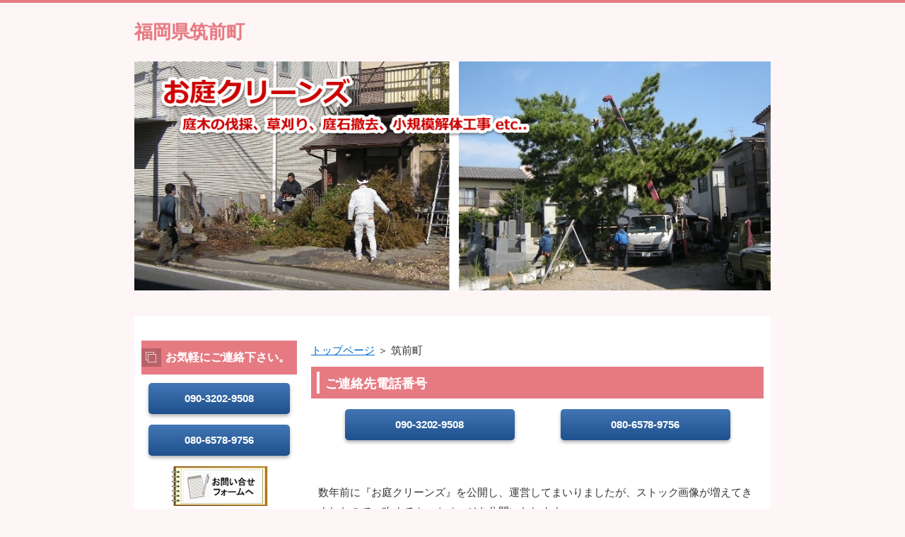

--- FILE ---
content_type: text/html
request_url: http://n25.kawasaki23.net/chikuzen/
body_size: 14373
content:
<?xml version="1.0" encoding="Shift_JIS"?>
<!DOCTYPE html PUBLIC "-//W3C//DTD XHTML 1.0 Transitional//EN" "http://www.w3.org/TR/xhtml1/DTD/xhtml1-transitional.dtd">
<html xmlns="http://www.w3.org/1999/xhtml" xml:lang="ja" lang="ja">
<head>
<meta http-equiv="Content-Type" content="text/html; charset=Shift_JIS" />
<meta http-equiv="Content-Style-Type" content="text/css" />
<meta http-equiv="Content-Script-Type" content="text/javascript" />
<meta name="viewport" content="width=device-width, initial-scale=1.0, minimum-scale=1.0, maximum-scale=1.0, user-scalable=no" />
<meta http-equiv="X-UA-Compatible" content="IE=edge,chrome=1" />
<title>福岡県筑前町で作業します。/ 庭木の伐採、草刈り、庭石撤去、小規模解体工事、高圧洗浄 etc... / お庭クリーンズ</title>
<meta name="keywords" content="伐採, 庭木, 立木, 枝落し, カット, 庭石, 灯篭, 草刈り, 高圧洗浄, 外壁" />
<meta name="description" content="福岡県筑前町で作業します。/ 庭木の伐採、草刈り、庭石撤去、小規模解体工事、高圧洗浄 etc... / お庭クリーンズ植木屋さんの分野の剪定作業というよりも、伐採・処分を目的としております。" />
<script src="https://ajax.googleapis.com/ajax/libs/jquery/1.9.1/jquery.min.js" type="text/javascript"></script>
<script src="../js/config.js" type="text/javascript"></script>
<script src="../js/jquery.easing.1.3.js"></script>
<link rel="stylesheet" href="../styles.css" type="text/css" />
<link rel="stylesheet" href="../css/textstyles.css" type="text/css" />
<link rel="alternate" type="application/rss+xml" title="RSS" href="http://n25.kawasaki23.net/rss.xml" />

</head>
<body>
<div id="wrapper">
<div id="top">
<h1 id="logo"><a href="../">福岡県筑前町</a></h1>
</div>

<div id="headerbox">
<div class="inner">
<div id="header">
<img src="../img/header.jpg" alt="福岡県筑前町で作業します。/ 庭木の伐採、草刈り、庭石撤去、小規模解体工事、高圧洗浄 etc... / お庭クリーンズ" />

</div>
</div>
</div>
<div id="column2">
<div id="contents">
<div id="layoutbox">
<div id="main">
<div id="siteNavi"><a href="../">トップページ</a> ＞ 筑前町</div>
<h3><span>ご連絡先電話番号</span></h3>
<div id="space1">
<div class="layout_box responsive" style="border-spacing:10px 0;">
<div class="layout_l" style="width:50%;">
<div class="btn03 btn-rounded"><a href="tel:09032029508">090-3202-9508</a></div>
</div>
<div class="layout_r" style="width:50%;">
<div class="btn03 btn-rounded"><span style="color:#FFFFFF">080-6578-9756</span></a></div>
</div>
</div>
</div>

<div id="text1">

<p>数年前に『お庭クリーンズ』を公開し、運営してまいりましたが、ストック画像が増えてきましたので、改めてホームページを公開いたします。</p>

</div>

<h3><span>庭木の伐採、立木の枝落し、根っこの掘出し　/　筑前町</span></h3>

<div id="text2">

<ul>
<li>　植木屋さんの分野の剪定作業というよりも、伐採・処分を目的としております。</li>
<p>　　　 * ドラム缶より太い幹の直径が1メートル以上ある立木でも対応可能です。</li></p>
<li></li>
<li>　長短ハシゴはもちろん、高所作業車・吊下げ式クレーン車の導入まで、効率的に作業いたします。</li>
<li></li>
<li></li>
<li>　車両・昇降機械を持ち込めないロケーションの伐採困難な大木にも対応します。</li>
<li></li>
<li></li>
<li>　エンジン式チェンソーでは、騒音のご心配がある場合には、電動チェンソーを持参致しますので、予めお申し付けください。</li>
<li></li>
<li>　処分持ち込先の限られる竹(特にモウソウチク)やシュロの伐採処分も承ります。</li>
<li></li>
<li>　処分量が多い案件では、パッカー車(圧縮収集車)や粉砕機の導入も提案します。</li>
<li></li>
<li>　必要に応じ、抜根作業も承ります。</li>
<p>&nbsp;</p>
<li>　遠方のお客様・お忙しいオーナー様には、庭木伐採作業の完了報告を画像添付メールにて行うことも可能です。</li>
</ul>
<p>&nbsp;</p>
<div class="layout_box responsive" style="border-spacing:10px 0;">
<div class="layout_l" style="width:50%;">
<p><img src="../img/1.jpg" alt="庭木の伐採" /></p>
</div>
<div class="layout_r" style="width:50%;">
<p><img src="../img/4.jpg" alt="立木の伐採" /></p>
</div>
</div>
<p>&nbsp;</p>
<p>&nbsp;</p>

</div>

<h3><span>あらゆる伐採に対応いたします。　/　福岡県筑前町</span></h3>

<div id="text3">

<ul>
<li>かつては自分がノコギリで伐採作業したが、最近、高いところ＆チェンソー作業が苦手。</li>
<li>実家が空き家状態で、お隣様から枝落しのリクエストが来ている。</li>
<li>ご自身で庭木手入れをされておいででしたが、近頃煩わしいので、一気に伐採したい。</li>
<li>出入りの植木屋さんに相談しても、手入れの仕事がなくなるのを恐れ、伐採に応じてくれない。</li>
<li>転勤から戻ったら、かわいかった庭木が思いがけないボリュームになっていた。</li>
<li>家が眺めの良いロケーションにも拘らず、立木が邪魔で眺望が悪い。</li>
<li>家屋解体前に、生い茂った庭木から伐採してみたい。</li>
<li>中古の庭付き住宅を購入したが、前所有者の庭木を一掃したい。</li>
<li>秋に枯れ葉が舞うので、それまでに至急伐採したい。</li>
<li>落葉樹、葉が茂る前に伐採してしまいたい。</li>
<li>立木の下の交通量が多いので、比較的トラブらない日曜日朝に伐採をして欲しい。</li>
<li>ご不用品回収と併せて受注した便利屋だが、庭木の伐採作業は自分でやりたくない。</li>
</ul>
<p>&nbsp;</p>
<p style="text-align:center;"><strong>⇒　　是非、私たちへご連絡ください。</strong></p>
<p>&nbsp;</p>
<div class="layout_box responsive" style="border-spacing:10px 0;">
<div class="layout_l" style="width:52%;">
<p><img src="../img/3.jpg" alt="庭木の枝落し" /></p>
</div>
<div class="layout_r" style="width:48%;">
<p><img src="../img/2.jpg" alt="竹林伐採と粉砕機" /></p>
</div>
</div>
<p>&nbsp;</p>
<p>&nbsp;</p>
<p>&nbsp;</p>

</div>

<h3><span>草刈り・整地作業　/　福岡県筑前町</span></h3>

<div id="text4">

<ul>
<li>鉄の歯、ナイロンのワイヤー、手作業用鎌すべて対応可能です。</li>
<li></li>
<li>測量が目的の粗い刈払いから、ミニショベルを使った埋積ガレキ掘出しの整地まで可能です。</li>
<li></li>
<li>自走式草刈り車も導入可能です。</li>
</ul>
<p>&nbsp;</p>
<div class="layout_box responsive" style="border-spacing:10px 0;">
<div class="layout_l" style="width:53%;">
<p><img src="../img/4501.jpg" alt="草刈り" /></p>
</div>
<div class="layout_r" style="width:47%;">
<p><img src="../img/fd.jpg" alt="整地" /></p>
</div>
</div>

</div>

<div id="text5" Class="txt-decbox2">
<div class="top"><div class="top_inner"><div class="top_box"><div class="top_box2"><h3><span>伐採と草刈りで、迷ったときのご提案</span></h3></div></div></div></div>
<div class="body">

<p>　『ひとまず、軽トラック１台分、ご注文ください。』<br />　通常、一人の時は軽トラック(350kgs積載)に乗っています。<br />　ダンプ車やパッカー車(圧縮収集車)が必要となりそうなボリュームのご案件でも、　顔みせ、通路造り、近隣対策、全体見積り、日程調整目的で、最初の１日分の作業を頂ければ、見積りと人の手配ができる親方クラスのスタッフを派遣できます。</p>

</div>
<div class="bottom"><span>&nbsp;</span></div>
</div>

 
<h3><span>庭石の撤去　　　/　福岡県筑前町</span></h3>

<div id="text6">

<div class="layout_box responsive" style="border-spacing:10px 0;">
<div class="layout_l" style="width:50%;">
<p><img src="../img/868.jpg" alt="庭石の撤去" /></p>
</div>
<div class="layout_r" style="width:50%;">
<p>&nbsp;</p>
</div>
</div>
<ul>
<li> 他の庭木伐採や草刈り、コンクリ撤去と併せてご注文頂くと割安感が出るようです。</li>
<li></li>
<li> ユニック車(吊り上げ機付き車両)で伺うことが多いです。</li>
<li> 安全上、最低人員２名での作業をしています。</li>
<li> 半分以上が地面に埋まった庭石の掘出しも可能です。</li>
</ul>
<p>&nbsp;</p>

</div>

<h3><span>小規模解体作業を承ります。　　/　福岡県筑前町</span></h3>

<div id="text7">

<div class="layout_box responsive" style="border-spacing:10px 0;">
<div class="layout_l" style="width:49%;">
<p><img src="../img/10.jpg" alt="花壇の撤去" /></p>
</div>
<div class="layout_r" style="width:51%;">
<p><img src="../img/11.jpg" alt="看板の撤去" /></p>
</div>
</div>
<p>&nbsp;</p>
<ul>
<li>物置小屋・プレハブの解体工事。</li>
<li>コンクリブロック塀・フェンスの撤去</li>
<li>コンクリート土間の斫り工事</li>
<li>カーポート・車庫の解体処分</li>
<li>看板の撤去</li>
<li>ウッドデッキ解体</li>
<li>花壇や石垣の撤去</li>
<li>風呂釜・風呂桶の撤去</li>
<li>イノシシ対策フェンスの取外し</li>
<li>太陽ソーラーの撤去</li>
</ul>
<p>&nbsp;</p>
<div class="layout_box responsive" style="border-spacing:10px 0;">
<div class="layout_l" style="width:50%;">
<p><img src="../img/12.jpg" alt="六畳プレハブの解体" /></p>
</div>
<div class="layout_r" style="width:50%;">
<p><img src="../img/16.jpg" alt="ウッドデッキ解体" /></p>
</div>
</div>

</div>

<div id="text8" Class="txt-decbox1">
<div class="top"><div class="top_inner"><div class="top_box"><h3><span>解体業者さんと私ども便利屋の『小規模解体』の違い</span></h3></div></div></div>
<div class="body">

<p>　取引のある解体業者さんによると、ほとんどの案件は一戸建て住宅以上の規模で、見積書提出あと役所へ届け出をして、3～4名単位で工事に入るとのことです。</p>
<p>&nbsp;</p>
<p>　対して、私共の『小規模解体作業』はデジカメ画像を頂き見積り、1～2名、多くても３名で作業することが多いです。<br />　　*　概ね、６畳のプレハブの規模までとお考えください。　<br />　　*　掲載画像を参考にしてください。</p>

</div>
<div class="bottom"><span>&nbsp;</span></div>
</div>

 
<h3><span>高圧洗浄を承ります。　/　福岡県筑前町</span></h3>

<div id="text9">

<p>二階建てまでの住宅、アパート、店舗の外壁の高圧洗浄を承ります。</p>
<ul>
<li> 上記の通り、本業は庭木の伐採ですので、最大3.5メートルの大脚立や、7メートルまで伸びる二連ハシゴは所有しています。</li>
<li></li>
<li> さらに４メートル近くまで延長できる洗浄用パイプが存在しますので、足場を組まずに届く範囲で高圧洗浄致します。</li>
</ul>
<p>他にもちろん、コンクリートの地面、廊下、階段、玄関周り、車庫、ブロック塀、看板などの高圧洗浄も承ります。</p>
<p>&nbsp;</p>
<p>&nbsp;</p>
<div class="layout_box responsive" style="border-spacing:10px 0;">
<div class="layout_l" style="width:59%;">
<p><img src="../img/bb.jpg" alt="外壁を高圧洗浄" /></p>
</div>
<div class="layout_r" style="width:41%;">
<p><img src="../img/h.jpg" alt="高圧洗浄" /></p>
</div>
</div>
<p>&nbsp;</p>
<p>&nbsp;</p>
<p>&nbsp;</p>
<h3><span>ご不用品回収　　/　福岡県筑前町</span></h3>
<p>&nbsp;</p>
<p>　よくある事例です。</p>
<ul>
<li> 伐採を終え、整理したお庭から、古タイヤ、植木鉢、日曜大工セットが現れた。</li>
<li></li>
<li> 家の中の重量物を片付けたいので、複数名が集まる機会を待っていた。</li>
<p>　  「重量物は、金庫又はマッサージ機が多いです」</li></p>
<li></li>
<li> 小屋の撤去前に、中身のご不用品の処分に困っている。</li>
<li></li>
<li> それぞれ、大きなボリュームではないが、庭木の伐採と家電の処分をまとめて注文したい。</li>
</ul>
<p>&nbsp;</p>
<p style="text-align:center;"><strong>私どもにお任せください。 ご連絡お待ちしております。</strong></p>
<p>&nbsp;</p>

</div>

<h3><span>出張エリア / 筑前町以外にも下記の地域へ伺います。</span></h3>

<div id="text10">

<p><img src="../img/hr.jpg" alt="出張エリア" /></p>
<p style="text-align:right;"><strong><span style="color:#4E57FF">福岡県筑前町</span></strong></p>

</div>


</div>
<div id="menu">

<h4><span>お気軽にご連絡下さい。</span></h4>
<div class="menubox"><div id="space3">
<div class="btn03 btn-rounded"><a href="tel:09032029508">090-3202-9508</a></div>

<div class="btn03 btn-rounded"><span style="color:#ffffff">080-6578-9756</span></div>
<p class="txt-img" style="text-align: center"><a href="http://used23.com/phpformmail9/"><img src="../img/fkj.jpg" alt="伐採, 庭木, 立木, 枝落し, カット, 庭石, 灯篭, 草刈り, 高圧洗浄, 外壁" /></a></p>
<div class="btn04 cyan btn-rounded fnt12"><a href="mailto:info@kyusyu.wp23.net">info@kyusyu.wp23.net</a></div>
</div></div>
<h4><span>メニュー</span></h4>
<div class="menubox menulist"><ul id="menu1">
<li><a href="../">ホームページ TOP</a></li>
<li><a href="../map.html">エリアマップ</a></li>
<li><a href="../us.html">サイト運営者</a></li>
</ul></div>
<h4><span>最近の投稿</span></h4>
<div class="menubox menulist"><ul id="menu2">
<li><a href="../entry10.html">越境樹木の伐採</a></li>
<li><a href="../entry9.html">花壇の縁を低くしました。</a></li>
<li><a href="../entry8.html">高所作業車で伐採</a></li>
<li><a href="../entry7.html">シュロの伐採</a></li>
<li><a href="../entry6.html">小さめカーポート解体</a></li>
</ul></div>
<h4><span>出張のエリアです。</span></h4>
<div class="menubox menulist"><ul id="menu3">
<li><a href="../nakama/">福岡県中間市</a></li>
<li><a href="../yukuhashi/">行橋市</a></li>
<li><a href="../moji/">北九州市門司区</a></li>
<li><a href="../kokurakita/">北九州市小倉北区</a></li>
<li><a href="../kokuraminami/">北九州市小倉南区</a></li>
<li><a href="../tobata/">北九州市戸畑区</a></li>
<li><a href="../yahatahigashi/">北九州市八幡東区</a></li>
<li><a href="../yahatanishi/">北九州市八幡西区</a></li>
<li><a href="../wakamatsu/">北九州市若松区</a></li>
<li><a href="../ashiya/">福岡県芦屋町</a></li>
<li><a href="../onga/">遠賀町</a></li>
<li><a href="../mizumaki/">水巻町</a></li>
<li><a href="../okagaki/">岡垣町</a></li>
<li><a href="../kanda/">苅田町</a></li>
<li><a href="../miyako/">みやこ町</a></li>
<li><a href="../chikujo/">築上町</a></li>
<li><a href="../koga/">福岡県古賀市</a></li>
<li><a href="../munakata/">宗像市</a></li>
<li><a href="../fukutsu/">福津市</a></li>
<li><a href="../asakura/">朝倉市</a></li>
<li><a href="../shingu/">新宮町</a></li>
<li><a href="../hisayama/">久山町</a></li>
<li><a href="../sasaguri/">篠栗町</a></li>
<li><a href="../sue/">須恵町</a></li>
<li><a href="../umi/">宇美町</a></li>
<li><a href="../chikuzen/">筑前町</a></li>
<li><a href="../toho/">東峰村</a></li>
<li><a href="../nogata/">福岡県直方市</a></li>
<li><a href="../miyawaka/">宮若市</a></li>
<li><a href="../iizuka/">飯塚市</a></li>
<li><a href="../kama/">嘉麻市</a></li>
<li><a href="../tagawa/">田川市</a></li>
<li><a href="../kurate/">鞍手町</a></li>
<li><a href="../kotake/">小竹町</a></li>
<li><a href="../fukuchi/">福智町</a></li>
<li><a href="../keisen/">桂川町</a></li>
<li><a href="../kawara/">香春町</a></li>
<li><a href="../itoda/">糸田町</a></li>
<li><a href="../oto/">大任町</a></li>
<li><a href="../kawasaki/">川崎町</a></li>
<li><a href="../soeda/">添田町</a></li>
<li><a href="../aka/">赤村</a></li>
<li><a href="../ogori/">福岡県小郡市</a></li>
<li><a href="../kurume/">久留米市</a></li>
<li><a href="../ukiha/">うきは市</a></li>
<li><a href="../tachiarai/">大刀洗町</a></li>
</ul></div>

</div>
<br class="clear" />
</div>
<div id="pagetop"><a href="#top">このページの先頭へ戻る</a></div>
</div>
</div>
<div id="footer">
<div class="inner">
<div id="footsub"><a href="../sitemap.html">サイトマップ</a></div>
</div>
<div class="copyright">Copyright (C) 2025 北九州市で作業します。/ 庭木の伐採、草刈り、庭石撤去 etc...All Rights Reserved.</div>
</div>
</div>
</body>
</html>

--- FILE ---
content_type: application/javascript
request_url: http://n25.kawasaki23.net/js/config.js
body_size: 360
content:
/* topmenubtn */
jQuery(document).ready(function($){
	$('#topmenubtn').click(function(){
		$('#topmenu ul').animate({ height : 'toggle' },function(){$(this).css('display','').toggleClass('menuon');});
	});

	//pagetop
	$("#pagetop").click(function(){
		$('html, body').animate({
			'scrollTop': 0
		},900,'easeInOutExpo');
		return false;
	});
});